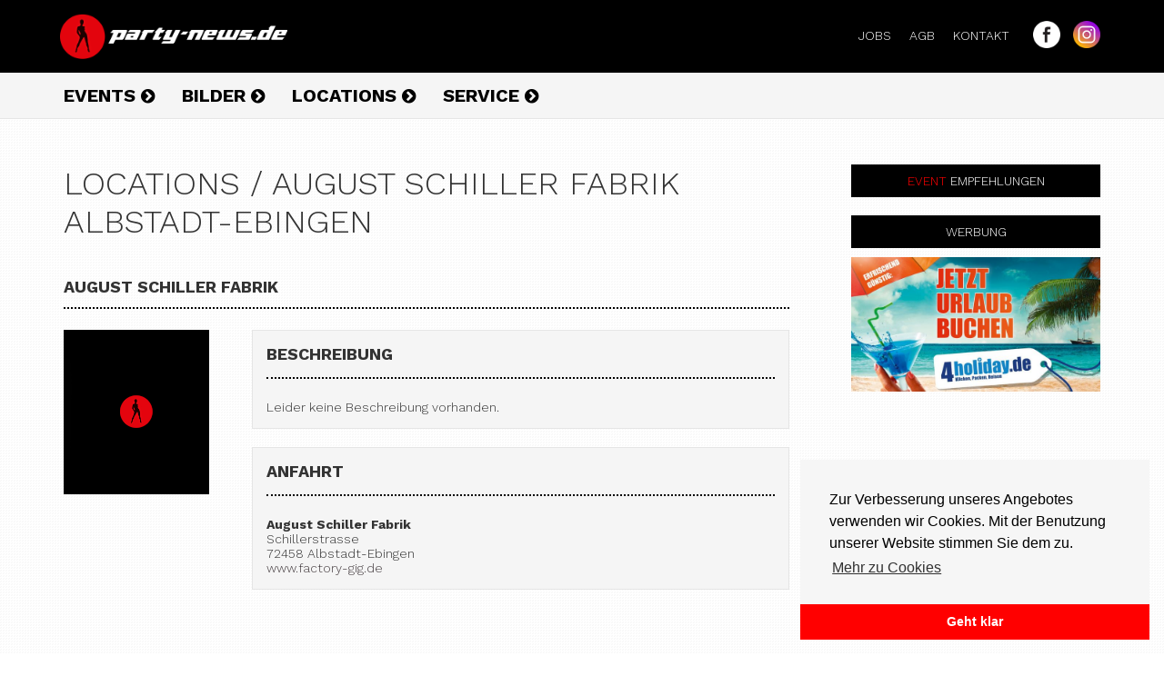

--- FILE ---
content_type: text/html; charset=UTF-8
request_url: https://www.party-news.de/de/locations/2342_august_schiller_fabrik_albstadt-ebingen
body_size: 5220
content:

<!DOCTYPE html>
<html dir="ltr" lang="de-DE" xmlns:og="http://opengraphprotocol.org/schema/"
  xmlns:fb="http://www.facebook.com/2008/fbml">



  <head prefix="og: http://ogp.me/ns# fb: http://ogp.me/ns/fb# party_news: http://ogp.me/ns/fb/party_news#">

    <!-- Facebook Meta Data -->

    <meta name="viewport" content="width=device-width, initial-scale=1, user-scalable=no" />

    <meta http-equiv="Content-Language" content="de" />
    <meta http-equiv="Content-Type" content="text/html" charset="UTF-8" />

    <META NAME="Author" CONTENT=" Unique Entertainment" />
    <META NAME="Publisher" CONTENT="Party News" />
    <META NAME="Copyright" CONTENT="Copyright 2015 by Party News. All rights reserved." />
    <META NAME="Revisit" CONTENT="After 7 days" />
    <META NAME="Keywords"
      CONTENT="Party, Parties, Veranstaltungen, Konstanz, Bodensee, Konzerte, Club, Disco, Blechnerei, Dance Palace, Berrys, Kantine " />
    <META NAME="Description"
      CONTENT="Auf www.party-news.de findest Du das größte und aktuellste Party-Verzeichnis von Konstanz und Umgebung. " />
    <META NAME="Robots" CONTENT="INDEX,FOLLOW" />
    <META NAME="Language" CONTENT="Deutsch" />
    <meta http-equiv="Content-Language" content="de" />
    <script src="https://code.jquery.com/jquery-1.11.3.min.js" type="text/javascript"></script>
    <link href="https://code.jquery.com/ui/1.11.2/themes/smoothness/jquery-ui.css" rel="stylesheet" type="text/css" />
    <script type="text/javascript" src="../../de/js/jquery.magnific-popup.min.js"></script>
    <link rel="shortcut icon" type="image/png" href="../../de/favicon.png" />
    <title>Party News - Veranstaltungen und Clubs am Bodensee</title>
    <link rel="stylesheet" type="text/css" href="../../de/css/styles.css" />
    <!--[if lte IE 9]>
  <script src="http://html5shiv.googlecode.com/svn/trunk/html5.js"></script>
  <![endif]-->
    <script src="../../de/js/ads.js"></script>
    <link href='https://fonts.googleapis.com/css?family=Work+Sans:500,400,700,300' rel='stylesheet' type='text/css' />
    <link rel="stylesheet" href="https://maxcdn.bootstrapcdn.com/font-awesome/4.4.0/css/font-awesome.min.css" />

    <link rel="stylesheet" href="../../de/css/jquery.timepicker.css" />
    <link rel="stylesheet" href="../../de/css/jquery.sidr.dark.css" />
    <link rel="stylesheet" href="../../de/css/magnific-popup.css" />

    <link rel="stylesheet" type="text/css"
      href="//cdnjs.cloudflare.com/ajax/libs/cookieconsent2/3.0.3/cookieconsent.min.css" />
    <script src="//cdnjs.cloudflare.com/ajax/libs/cookieconsent2/3.0.3/cookieconsent.min.js"></script>
    <script>
      window.addEventListener("load", function () {
        window.cookieconsent.initialise({
          "palette": {
            "popup": {
              "background": "#f6f6f6"
            },
            "button": {
              "background": "#ff0000"
            }
          },
          "theme": "edgeless",
          "position": "bottom-right",
          "content": {
            "message": "Zur Verbesserung unseres Angebotes verwenden wir Cookies. Mit der Benutzung unserer Website stimmen Sie dem zu.",
            "dismiss": "Geht klar",
            "link": "Mehr zu Cookies",
            "href": "https://www.party-news.de/de/ueber_uns/datenschutz"
          }
        })
      });
    </script>
  </head>


<body>
  <div id="fb-root"></div>
  <script>(function (d, s, id) {
      var js, fjs = d.getElementsByTagName(s)[0];
      if (d.getElementById(id)) return;
      js = d.createElement(s); js.id = id;
      js.src = "//connect.facebook.net/de_DE/sdk.js#xfbml=1&version=v2.4&appId=1532956976977408";
      fjs.parentNode.insertBefore(js, fjs);
    }(document, 'script', 'facebook-jssdk'));</script>
  
  <!-- Header -->
  <div class="topWrap">
    <header>
      <a id="mobile-menu-button" href="#navigation">
        <div id="hamburger">
          <div class="balken"></div>
          <div class="balken"></div>
          <div class="balken"></div>
        </div>
      </a>
      <div class="headerWrapper">
        <a href="https://www.party-news.de/de/" title="Home"><img id="Logo" src="../../de/images/logo.png"
            alt="Party News Logo"></a>
        <div class="headerRight">

          <div class="quicklinks">
            <a href="../../de/ueber_uns/jobs" title="Jobs">Jobs&nbsp;&nbsp;&nbsp;&nbsp;</a>
            <a href="../../de/ueber_uns/agbs" title="Jobs">AGB&nbsp;&nbsp;&nbsp;&nbsp;</a>
            <a href="../../de/ueber_uns/kontakt" title="Jobs">Kontakt&nbsp;&nbsp;&nbsp;&nbsp;</a>
          </div>
          <div class="socials">
            <a href="https://www.facebook.com/pages/Party-News/39087918020" title="Find us on Facebook"
              target="_blank"><img src="../../de/images/facebook.png" alt="Facebook"></a>
            <a href="https://www.instagram.com/party_news.de/" title="Instagram" target="_blank"><img
                src="../../de/images/instagram.png" alt="Instagram"></a>
          </div>
          <div class="clearfix"></div>
        </div>
        <div class="clearfix"></div>
      </div>
    </header>

    <!-- Navigation oben -->
    <nav id="navigation">
      <ul class="navi">
        <li><a href='../../de/home/index'></a><ul></ul></li><li><a href='../../de/events/kalender'>Events&nbsp;<i class='fa fa-chevron-circle-right'></i></a></li><li><a href='../../de/bilder/aktuelle_bilder'>Bilder&nbsp;<i class='fa fa-chevron-circle-right'></i></a></li><li><a href='../../de/locations/nach_regionen'>Locations&nbsp;<i class='fa fa-chevron-circle-right'></i></a><ul><li><a href='../../de/locations/nach_regionen'>Nach Regionen</a></li><li><a href='../../de/locations/clubs_discos'>Clubs Discos</a></li><li><a href='../../de/locations/cafe_bars'>Cafe Bars</a></li><li><a href='../../de/locations/restaurants'>Restaurants</a></li><li><a href='../../de/locations/hallen_stadien'>Hallen Stadien</a></li><li><a href='../../de/locations/sonstige'>Sonstige</a></li><li><a href='../../de/locations/location_vorschlagen'>Location vorschlagen</a></li></ul></li><li><a href='../../de/service/reservierungen'>Service&nbsp;<i class='fa fa-chevron-circle-right'></i></a><ul><li><a href='../../de/service/reservierungen'>Reservierungen</a></li><li><a href='../../de/service/event_promotion'>Werben auf Party-News</a></li><li><a href='../../de/service/event_eintragen'>Event eintragen</a></li><li><a href='../../de/service/location_map'>Location Map</a></li></ul></li><li><a href='../../de/newsletter/newsletter_anmelden'></a></li><li><a href='../../de/home/index'></a></li><div class='clearfix'></div>
      </ul>

    </nav>
  </div>
  <!-- Ende Navigation oben -->


  <!-- Inhalt Links -->
  <div class="mainWrapper">
    <main>

      
                  <div class='rounded'>  <div class='header_bar'><h1>Locations / August Schiller Fabrik Albstadt-ebingen</h1></div><script
    src="http://maps.google.com/maps?file=api&amp;v=2&amp;sensor=true&amp;key=AIzaSyAd-Bs9SZYHbYs-8nqywKwY6CfGOxs9ASU"
    type="text/javascript"></script>
<script type="text/javascript">


    function load_map(title, adress) {
        title = title.replace("/", "'");
        adress = adress.replace("/", "'");

        if (GBrowserIsCompatible()) {

            var directions;
            var map = new GMap2(document.getElementById("map"));
            map.addControl(new GSmallMapControl());
            map.addControl(new GMapTypeControl());

            var geocoder = new GClientGeocoder();
            function showAddress(titel, addressto, addressfrom) {
                geocoder.getLatLng(
                    addressto,
                    function (point) {
                        if (!point) {
                            document.getElementById("map").style.display = "none";
                        } else {

                            directions = new GDirections(map);
                            //	directions.load("from: "+addressfrom+" to: "+addressto);

                            map.setCenter(point, 13);

                            var infoTabs = [
                                new GInfoWindowTab(titel, "<b>" + titel + "</b><br />" + addressto)
                            ];

                            var marker = new GMarker(point);
                            GEvent.addListener(marker, "click", function () {
                                marker.openInfoWindowTabsHtml(infoTabs);
                            });
                            map.addOverlay(marker);
                            marker.openInfoWindowTabsHtml(infoTabs);
                        }
                    }
                );
            }
        }

        showAddress(title, adress, "");

    }
</script>



<div><div class='locationHeading'><h4>August Schiller Fabrik</h4></div><div class='locationCategory'></div><div class='clearfix'></div><hr><br><div class='locationBild'><img src='../../de/images/locations/default.jpg'><br></div><div class='locationBeschreibung'><h2>Beschreibung</h2><hr><br>Leider keine Beschreibung vorhanden.</div><div class='locationBeschreibung' style='margin-top:20px'><h2>Anfahrt</h2><hr><br><b>August Schiller Fabrik</b><br>Schillerstrasse<br>72458 Albstadt-Ebingen<br><a href='http://www.factory-gig.de' target='_blank' style='color:#463E41'>www.factory-gig.de</a><br></div><body onload='load_map("August Schiller Fabrik","Schillerstrasse,72458 Albstadt-Ebingen")'></body><div id='map' style='width:70%; height:250px;float:right; margin-top:20px; padding:15px'></div><div class='cleafix'></div></div></div>

              
    </main>
    <!-- START BANNER SIDEBAR -->

    
        <div class="bannerSidebar">
      <div  class="rounded">
          <!--<a href="http://www.signal-iduna.de/manfred.stolz" onclick="_gaq.push(['_trackEvent', 'stolz', 'clicked'])" title="Signal Iduna" target="_blank"><img src="../../de/images/werbung/signal-iduna.gif" alt="Signal Iduna" style="width:100%; height:auto; margin-bottom:10px; border:1px solid #f5f5f5"></a>-->
         <div class='headerBarBlack'><span style="color:red">Event</span> Empfehlungen</div>
         

        <div style="margin-top:20px" class='headerBarBlack'><span style="color:white">WERBUNG</span></div>
        <!--<div style='margin-top:10px'><a onclick="_gaq.push(['_trackEvent', 'seeteufel', 'clicked'])" href='http://www.seeteufel-konstanz.de/' title='Seeteufel' target='_blank'><img src='../../de/images/werbung/seeteufel.jpg' style='width:100%;height:auto; display:block'></a></div>-->
        <div style='margin-top:10px'><a onclick="_gaq.push(['_trackEvent', '4holiday', 'clicked'])" href='https://4-holiday.de/' title='4 Holiday' target='_blank'><img src='../../de/images/werbung/4holiday-urlaub-buchen.jpg' style='width:100%;height:auto; display:block'></a></div>


    </div>
</div>
        



    <!-- ENDE BANNER SIDEBAR -->

    <!-- START WERBEBANNER RECHTS -->
    <!-- <div class="BannerRechts"></div> -->

    <div class="werbungBanner">
    <!-- BEGIN PARTNER PROGRAM - DO NOT CHANGE THE PARAMETERS OF THE HYPERLINK -->
<script language="javascript" type="text/javascript" src="https://banners.webmasterplan.com/view.asp?ref=547019&site=4655&type=html&hnb=265&js=1"></script>
<noscript><a href="https://partners.webmasterplan.com/click.asp?ref=547019&site=4655&type=b1&bnb=1" target="_blank">
<img src="https://banners.webmasterplan.com/view.asp?ref=547019&site=4655&b=1" border="0"/></a><br /></noscript>
<!-- END PARTNER PROGRAM --></div>
    <div class="clearfix"></div>
  </div>



  <footer>
    <div class="wrapperFooter">
      <div class="seventy">
        <div class="floatContainer">
          <div class="headerImage" id="boxNewsletter"></div>
          <div class="headerBar">
            <h3>Newsletter</h3>
          </div>
          <div class="footerContainerText">
            <p>Schon wieder eine Party verpasst?<br>
              Dann hol Dir den <strong>Party Newsletter</strong><br><br></p>
            <a class="buttonLink red" href='../../de/newsletter/newsletter_anmelden'>anmelden</a>
            <a class="buttonLink black" href='../../de/newsletter/newsletter_abmelden'>abmelden</a>
          </div>
        </div>
        <div class="floatContainer">
          <div class="headerImage" id="boxBilder"></div>
          <div class="headerBar">
            <h3>Die neuesten Bilder</h3>
          </div>
          <div class="footerContainerText">
            <a href='../../de/bilder/3097' style='color:#333333;'>Halloween - 31.10.25 - Konzil ...</a><br><a href='../../de/bilder/3096' style='color:#333333;'>Party United - 25.10.25 - Kons...</a><br><a href='../../de/bilder/3095' style='color:#333333;'>Party United - S4 geht an Bord...</a><br><a href='../../de/bilder/3093' style='color:#333333;'>Party United - Konstanz City -...</a><br><a href='../../de/bilder/3092' style='color:#333333;'>Halloween - 31.10.24 - Konzil ...</a><br>          </div>
        </div>
        <div class="floatContainer">
          <div class="headerImage" id="boxLocations"></div>
          <div class="headerBar">
            <h3>Neue Locations</h3>
          </div>
          <div class="footerContainerText">
            <a href='/de/locations/13415_tevote_tanz_college_konstanz'>Tevote Tanz College...</a><br><a href='/de/locations/13409_zollhaus_bodman-ludwigshafen'>Zollhaus...</a><br><a href='/de/locations/13404_glorious_bastards_konstanz'>Glorious Bastards...</a><br><a href='/de/locations/13403_high5_bar_konstanz'>High5 Bar...</a><br><a href='/de/locations/13398_kanzlei_club_zuerich'>Kanzlei Club...</a><br>          </div>
        </div>
        <div class="clearfix"></div>
      </div>
      <div class="floatContainer" id="wissenWasGeht">
        <div class="headerWissenWasGeht"></div>
        <div class="textWissenWasGeht">
          <h4>Wissen was geht</h4>
          Hier findest Du alle Infos und Tipps zum Nachtleben in und um Konstanz. Auf www.party-news.de findest Du das
          größte und aktuellste Party-Verzeichnis von Konstanz und Umgebung. Tausende <a
            href="../../de/bilder/aktuelle_bilder" title="Party-Bilder">Party-Bilder</a> zeigen Dir wahre Impressionen
          aus den besten <a href="../../de/locations/nach_regionen" title="Locations">Locations</a>.
          Check it out! It´s Party Time!
        </div>
      </div>
      <div class="clearfix"></div>
    </div>
  </footer>
  <div class="imprint">
    &copy; 2026 BY PARTY-NEWS.DE &#124; <a href="../../de/ueber_uns/impressum"
      title="Impressum">IMPRESSUM</a> &#124; <a href="../../de/ueber_uns/datenschutz"
      title="Datenschutz">DATENSCHUTZ</a>
  </div>


  <script src="../../de/js/jquery.pin.min.js" type="text/javascript"></script>
  <script src="../../de/js/jquery.sidr.min.js" type="text/javascript"></script>

  <script type="text/javascript" src="../../de/js/jquery.form.js"></script>
  <script type="text/javascript" src="../../de/js/banner.js"></script>
  <script>
    $(document).ready(function () {
      $("nav").pin();
              $(".pinDate").pin({ padding: { top: 50 } });
      
      $("#nachOben").pin({ padding: { top: 80 } });
      $("#nachOben").click(function (e) {
        e.preventDefault();
        var body = $("html, body");
        body.stop().animate({ scrollTop: 0 }, '500', 'swing', function () {
        });
      });

      $('#mobile-menu-button').sidr({
        source: "#navigation",
        side: "right"
      });


    });

  </script>

  <script type="text/javascript">
    /*
      var _gaq = _gaq || [];
      _gaq.push(['_setAccount', 'UA-67820707-1']);
      _gaq.push(['_trackPageview']);
    
      (function() {
        var ga = document.createElement('script'); ga.type = 'text/javascript'; ga.async = true;
        ga.src = ('https:' == document.location.protocol ? 'https://ssl' : 'http://www') + '.google-analytics.com/ga.js';
        var s = document.getElementsByTagName('script')[0]; s.parentNode.insertBefore(ga, s);
      })();
    */
  </script>
  <!-- Google tag (gtag.js) -->
  <script async src="https://www.googletagmanager.com/gtag/js?id=G-XZ8WHP9H3F"></script>
  <script>
    window.dataLayer = window.dataLayer || [];
    function gtag() { dataLayer.push(arguments); }
    gtag('js', new Date());

    gtag('config', 'G-XZ8WHP9H3F');
  </script>
</body>

</html>